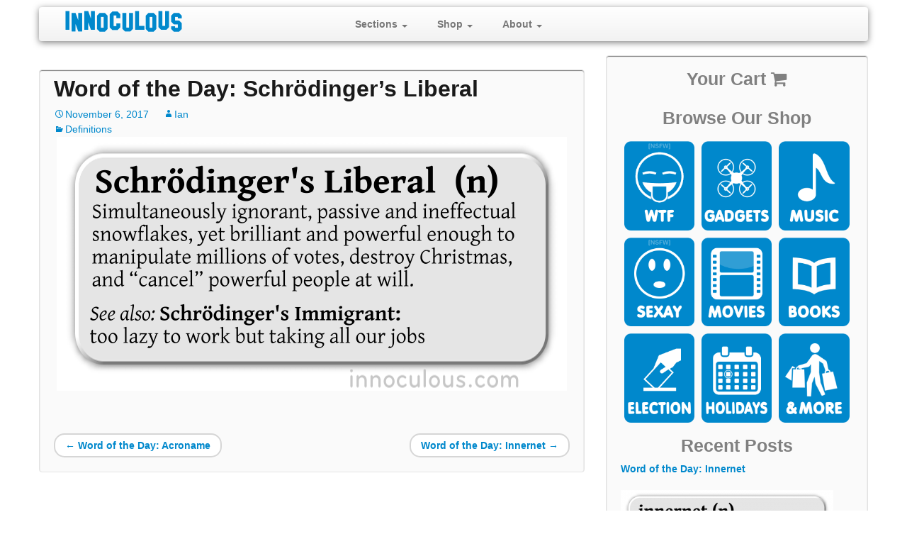

--- FILE ---
content_type: text/html; charset=UTF-8
request_url: https://innoculous.com/2017/11/word-day-schrodingers-liberal/
body_size: 9235
content:
<!DOCTYPE html>
<html lang="en-US" prefix="og: http://ogp.me/ns#">
  <head>
   <meta charset="UTF-8" />
    <meta name="viewport" content="width=device-width, initial-scale=1.0">
    <title>Word of the Day: Schrödinger&#039;s Liberal | Innoculous.com</title>
    <link rel="profile" href="http://gmpg.org/xfn/11" />
    <link rel="pingback" href="https://innoculous.com/xmlrpc.php" />

    <!-- HTML5 shim, for IE6-8 support of HTML5 elements -->
    <!--[if lt IE 9]>
       <script src="https://innoculous.com/wp-content/themes/wp-strapgrid-lite/assets/js/html5.js" type="text/javascript"></script>
    <![endif]-->


  
<!-- This site is optimized with the Yoast SEO plugin v3.5 - https://yoast.com/wordpress/plugins/seo/ -->
<link rel="canonical" href="https://innoculous.com/2017/11/word-day-schrodingers-liberal/" />
<meta property="og:locale" content="en_US" />
<meta property="og:type" content="article" />
<meta property="og:title" content="Word of the Day: Schrödinger&#039;s Liberal | Innoculous.com" />
<meta property="og:url" content="https://innoculous.com/2017/11/word-day-schrodingers-liberal/" />
<meta property="og:site_name" content="Innoculous.com" />
<meta property="article:section" content="Definitions" />
<meta property="article:published_time" content="2017-11-06T07:57:31-05:00" />
<meta property="article:modified_time" content="2022-12-17T08:01:43-05:00" />
<meta property="og:updated_time" content="2022-12-17T08:01:43-05:00" />
<meta property="og:image" content="https://innoculous.com/wp-content/uploads/2022/12/Schroedinger-def.png" />
<meta property="og:image:width" content="720" />
<meta property="og:image:height" content="358" />
<!-- / Yoast SEO plugin. -->

<link rel='dns-prefetch' href='//code.jquery.com' />
<link rel='dns-prefetch' href='//cdn.jsdelivr.net' />
<link rel='dns-prefetch' href='//s.w.org' />
<link rel="alternate" type="application/rss+xml" title="Innoculous.com &raquo; Feed" href="https://innoculous.com/feed/" />
<link rel="alternate" type="application/rss+xml" title="Innoculous.com &raquo; Comments Feed" href="https://innoculous.com/comments/feed/" />
		<script type="text/javascript">
			window._wpemojiSettings = {"baseUrl":"https:\/\/s.w.org\/images\/core\/emoji\/2\/72x72\/","ext":".png","svgUrl":"https:\/\/s.w.org\/images\/core\/emoji\/2\/svg\/","svgExt":".svg","source":{"concatemoji":"https:\/\/innoculous.com\/wp-includes\/js\/wp-emoji-release.min.js?ver=7d2a32ccc7fa332fd3131bb8c7fed692"}};
			!function(e,o,t){var a,n,r;function i(e){var t=o.createElement("script");t.src=e,t.type="text/javascript",o.getElementsByTagName("head")[0].appendChild(t)}for(r=Array("simple","flag","unicode8","diversity","unicode9"),t.supports={everything:!0,everythingExceptFlag:!0},n=0;n<r.length;n++)t.supports[r[n]]=function(e){var t,a,n=o.createElement("canvas"),r=n.getContext&&n.getContext("2d"),i=String.fromCharCode;if(!r||!r.fillText)return!1;switch(r.textBaseline="top",r.font="600 32px Arial",e){case"flag":return(r.fillText(i(55356,56806,55356,56826),0,0),n.toDataURL().length<3e3)?!1:(r.clearRect(0,0,n.width,n.height),r.fillText(i(55356,57331,65039,8205,55356,57096),0,0),a=n.toDataURL(),r.clearRect(0,0,n.width,n.height),r.fillText(i(55356,57331,55356,57096),0,0),a!==n.toDataURL());case"diversity":return r.fillText(i(55356,57221),0,0),a=(t=r.getImageData(16,16,1,1).data)[0]+","+t[1]+","+t[2]+","+t[3],r.fillText(i(55356,57221,55356,57343),0,0),a!=(t=r.getImageData(16,16,1,1).data)[0]+","+t[1]+","+t[2]+","+t[3];case"simple":return r.fillText(i(55357,56835),0,0),0!==r.getImageData(16,16,1,1).data[0];case"unicode8":return r.fillText(i(55356,57135),0,0),0!==r.getImageData(16,16,1,1).data[0];case"unicode9":return r.fillText(i(55358,56631),0,0),0!==r.getImageData(16,16,1,1).data[0]}return!1}(r[n]),t.supports.everything=t.supports.everything&&t.supports[r[n]],"flag"!==r[n]&&(t.supports.everythingExceptFlag=t.supports.everythingExceptFlag&&t.supports[r[n]]);t.supports.everythingExceptFlag=t.supports.everythingExceptFlag&&!t.supports.flag,t.DOMReady=!1,t.readyCallback=function(){t.DOMReady=!0},t.supports.everything||(a=function(){t.readyCallback()},o.addEventListener?(o.addEventListener("DOMContentLoaded",a,!1),e.addEventListener("load",a,!1)):(e.attachEvent("onload",a),o.attachEvent("onreadystatechange",function(){"complete"===o.readyState&&t.readyCallback()})),(a=t.source||{}).concatemoji?i(a.concatemoji):a.wpemoji&&a.twemoji&&(i(a.twemoji),i(a.wpemoji)))}(window,document,window._wpemojiSettings);
		</script>
		<style type="text/css">
img.wp-smiley,
img.emoji {
	display: inline !important;
	border: none !important;
	box-shadow: none !important;
	height: 1em !important;
	width: 1em !important;
	margin: 0 .07em !important;
	vertical-align: -0.1em !important;
	background: none !important;
	padding: 0 !important;
}
</style>
<link rel='stylesheet' id='thickbox.css-css'  href='https://innoculous.com/wp-includes/js/thickbox/thickbox.css?ver=1.0' type='text/css' media='all' />
<link rel='stylesheet' id='wpts_ui_css-css'  href='https://innoculous.com/wp-content/plugins/wordpress-post-tabs/css/styles/default/style.css?ver=1.6.2' type='text/css' media='all' />
<link rel='stylesheet' id='woocommerce-layout-css'  href='//innoculous.com/wp-content/plugins/woocommerce/assets/css/woocommerce-layout.css?ver=2.5.5' type='text/css' media='all' />
<link rel='stylesheet' id='woocommerce-smallscreen-css'  href='//innoculous.com/wp-content/plugins/woocommerce/assets/css/woocommerce-smallscreen.css?ver=2.5.5' type='text/css' media='only screen and (max-width: 768px)' />
<link rel='stylesheet' id='woocommerce-general-css'  href='//innoculous.com/wp-content/plugins/woocommerce/assets/css/woocommerce.css?ver=2.5.5' type='text/css' media='all' />
<link rel='stylesheet' id='wpstrapgrid-style-css'  href='https://innoculous.com/wp-content/themes/wp-strapgrid-lite/style.css?ver=7d2a32ccc7fa332fd3131bb8c7fed692' type='text/css' media='all' />
<link rel='stylesheet' id='wpstrapgrid-bootstrap-css'  href='https://innoculous.com/wp-content/themes/wp-strapgrid-lite/assets/css/bootstrap.css?ver=2.3.1' type='text/css' media='all' />
<link rel='stylesheet' id='wpstrapgrid-responsive-css'  href='https://innoculous.com/wp-content/themes/wp-strapgrid-lite/assets/css/bootstrap-responsive.css?ver=2.3.1' type='text/css' media='all' />
<link rel='stylesheet' id='wpstrapgrid-custom-css'  href='https://innoculous.com/wp-content/themes/wp-strapgrid-lite/assets/css/custom.css?ver=1.0.0' type='text/css' media='all' />
<link rel='stylesheet' id='WooZoneProducts-css'  href='https://innoculous.com/wp-content/plugins/woozone/modules/product_in_post/style.css?ver=7d2a32ccc7fa332fd3131bb8c7fed692' type='text/css' media='all' />
<link rel='stylesheet' id='cpsh-shortcodes-css'  href='https://innoculous.com/wp-content/plugins/column-shortcodes/assets/css/shortcodes.css?ver=0.6.9' type='text/css' media='all' />
<link rel='stylesheet' id='bfa-font-awesome-css'  href='//cdn.jsdelivr.net/fontawesome/4.7.0/css/font-awesome.min.css?ver=4.7.0' type='text/css' media='all' />
<link rel='stylesheet' id='fasc-buttons-style-css'  href='https://innoculous.com/wp-content/plugins/forget-about-shortcode-buttons/assets/css/button-styles.css?ver=1.1.2' type='text/css' media='all' />
<link rel='stylesheet' id='font-awesome-style-css'  href='https://innoculous.com/wp-content/plugins/forget-about-shortcode-buttons/assets/css/font-awesome.min.css?ver=1.1.2' type='text/css' media='all' />
<script type='text/javascript' src='https://code.jquery.com/jquery-1.11.3.min.js?ver=7d2a32ccc7fa332fd3131bb8c7fed692'></script>
<script type='text/javascript'>
/* <![CDATA[ */
var woozone_vars = {"ajax_url":"https:\/\/innoculous.com\/wp-admin\/admin-ajax.php","checkout_url":"https:\/\/innoculous.com\/checkout\/"};
/* ]]> */
</script>
<script type='text/javascript' src='https://innoculous.com/wp-content/plugins/woozone//lib/frontend/frontend.js?ver=7d2a32ccc7fa332fd3131bb8c7fed692'></script>
<script type='text/javascript' src='https://innoculous.com/wp-includes/js/swfobject.js?ver=2.2-20120417'></script>

<script type="text/javascript" charset="utf-8">
	(function(){
		try {
			// Disabling SWFObject's Autohide feature
			if (typeof swfobject.switchOffAutoHideShow === "function") {
				swfobject.switchOffAutoHideShow();
			}
		} catch(e) {}
	})();
</script>
<link rel='https://api.w.org/' href='https://innoculous.com/wp-json/' />
<link rel="EditURI" type="application/rsd+xml" title="RSD" href="https://innoculous.com/xmlrpc.php?rsd" />
<link rel="wlwmanifest" type="application/wlwmanifest+xml" href="https://innoculous.com/wp-includes/wlwmanifest.xml" /> 

<link rel='shortlink' href='https://innoculous.com/?p=6665' />
<link rel="alternate" type="application/json+oembed" href="https://innoculous.com/wp-json/oembed/1.0/embed?url=https%3A%2F%2Finnoculous.com%2F2017%2F11%2Fword-day-schrodingers-liberal%2F" />
<link rel="alternate" type="text/xml+oembed" href="https://innoculous.com/wp-json/oembed/1.0/embed?url=https%3A%2F%2Finnoculous.com%2F2017%2F11%2Fword-day-schrodingers-liberal%2F&#038;format=xml" />
<script>
  (function(i,s,o,g,r,a,m){i['GoogleAnalyticsObject']=r;i[r]=i[r]||function(){
  (i[r].q=i[r].q||[]).push(arguments)},i[r].l=1*new Date();a=s.createElement(o),
  m=s.getElementsByTagName(o)[0];a.async=1;a.src=g;m.parentNode.insertBefore(a,m)
  })(window,document,'script','//www.google-analytics.com/analytics.js','ga');

  ga('create', 'UA-69183551-2', 'auto');
  ga('send', 'pageview');

</script>
<script type="text/javascript">
function generator(){
  // Add your own words to the wordlist. Be carefullto obey the showed syntax
  var adjectives = ["BIRDBRAINED", "BLOCKHEADED", "BLUNDERING", "BONEHEADED", "IMPOTENT", "INDOLENT", "HAREBRAINED", "FUSTIAN", "FEEBLE", "FAINÉANT", "DALLYING", "LACKADAISICAL", "LAGGARD", "LANGUID", "MAGNILOQUENT", "POMPOUS", "PONTIFICAL", "PUFFED UP", "TORPID", "VAINGLORIOUS", "WITHERING", "SCATTERBRAINED", "HALF-WITTED", "LAME-BRAINED", "MEATHEADED", "MORONIC"]
  var animals = ["DIMWIT", "DOLT", "DULLARD", "DUNCE", "DUNDERHEAD", "FOOL", "FUMBLEBUM", "HAYSEED", "IMBECILE", "JACKASS", "KNUCKLEHEAD", "LUMMOX ", "MOONCALF", "NINCOMPOOP", "NINNY", "NITWIT", "NUMSKULL", "OAF", "PINHEAD", "SIMPLETON", "STOOGE", "TOMFOOL", "TWERP", "YOKEL", "BUFFOON", "CLODHOPPER"]

  // Random numbers are made
  var randomNumber1 = parseInt(Math.random() * adjectives.length);
  var randomNumber2 = parseInt(Math.random() * animals.length);
  var name = adjectives[randomNumber1] + " " + animals[randomNumber2];

  //If there's already a name it is removed  
  if(document.getElementById("result")){
    document.getElementById("placeholder").removeChild(document.getElementById("result"));
  }
  // A div element is created to show the generated name.
  //The Name is added as a textnode. Textnode is added to the placeholder.
  var element = document.createElement("div");
  element.setAttribute("id", "result");
  element.appendChild(document.createTextNode(name));
  document.getElementById("placeholder").appendChild(element);
}
   
      </script>	<style type="text/css">
			.navbar .brand {
			color: #e10016 !important;
		}
		</style>
	<!-- WooCommerce Colors -->
<style type="text/css">
p.demo_store{background-color:#25a159;color:#d6efe0;}.woocommerce small.note{color:#777;}.woocommerce .woocommerce-breadcrumb{color:#777;}.woocommerce .woocommerce-breadcrumb a{color:#777;}.woocommerce div.product span.price,.woocommerce div.product p.price{color:#77a464;}.woocommerce div.product .stock{color:#77a464;}.woocommerce span.onsale{background-color:#77a464;color:#fff;}.woocommerce ul.products li.product .price{color:#77a464;}.woocommerce ul.products li.product .price .from{color:rgba(132, 132, 132, 0.5);}.woocommerce nav.woocommerce-pagination ul{border:1px solid #ecb11c;}.woocommerce nav.woocommerce-pagination ul li{border-right:1px solid #ecb11c;}.woocommerce nav.woocommerce-pagination ul li span.current,.woocommerce nav.woocommerce-pagination ul li a:hover,.woocommerce nav.woocommerce-pagination ul li a:focus{background:#f0c14b;color:#664c09;}.woocommerce a.button,.woocommerce button.button,.woocommerce input.button,.woocommerce #respond input#submit{color:#070602;background-color:#f0c14b;}.woocommerce a.button:hover,.woocommerce button.button:hover,.woocommerce input.button:hover,.woocommerce #respond input#submit:hover{background-color:#dfb03a;color:#070602;}.woocommerce a.button.alt,.woocommerce button.button.alt,.woocommerce input.button.alt,.woocommerce #respond input#submit.alt{background-color:#25a159;color:#d6efe0;}.woocommerce a.button.alt:hover,.woocommerce button.button.alt:hover,.woocommerce input.button.alt:hover,.woocommerce #respond input#submit.alt:hover{background-color:#149048;color:#d6efe0;}.woocommerce a.button.alt.disabled,.woocommerce button.button.alt.disabled,.woocommerce input.button.alt.disabled,.woocommerce #respond input#submit.alt.disabled,.woocommerce a.button.alt:disabled,.woocommerce button.button.alt:disabled,.woocommerce input.button.alt:disabled,.woocommerce #respond input#submit.alt:disabled,.woocommerce a.button.alt:disabled[disabled],.woocommerce button.button.alt:disabled[disabled],.woocommerce input.button.alt:disabled[disabled],.woocommerce #respond input#submit.alt:disabled[disabled],.woocommerce a.button.alt.disabled:hover,.woocommerce button.button.alt.disabled:hover,.woocommerce input.button.alt.disabled:hover,.woocommerce #respond input#submit.alt.disabled:hover,.woocommerce a.button.alt:disabled:hover,.woocommerce button.button.alt:disabled:hover,.woocommerce input.button.alt:disabled:hover,.woocommerce #respond input#submit.alt:disabled:hover,.woocommerce a.button.alt:disabled[disabled]:hover,.woocommerce button.button.alt:disabled[disabled]:hover,.woocommerce input.button.alt:disabled[disabled]:hover,.woocommerce #respond input#submit.alt:disabled[disabled]:hover{background-color:#25a159;color:#d6efe0;}.woocommerce a.button:disabled:hover,.woocommerce button.button:disabled:hover,.woocommerce input.button:disabled:hover,.woocommerce #respond input#submit:disabled:hover,.woocommerce a.button.disabled:hover,.woocommerce button.button.disabled:hover,.woocommerce input.button.disabled:hover,.woocommerce #respond input#submit.disabled:hover,.woocommerce a.button:disabled[disabled]:hover,.woocommerce button.button:disabled[disabled]:hover,.woocommerce input.button:disabled[disabled]:hover,.woocommerce #respond input#submit:disabled[disabled]:hover{background-color:#f0c14b;}.woocommerce #reviews h2 small{color:#777;}.woocommerce #reviews h2 small a{color:#777;}.woocommerce #reviews #comments ol.commentlist li .meta{color:#777;}.woocommerce #reviews #comments ol.commentlist li img.avatar{background:#f0c14b;border:1px solid #efbc3d;}.woocommerce #reviews #comments ol.commentlist li .comment-text{border:1px solid #efbc3d;}.woocommerce #reviews #comments ol.commentlist #respond{border:1px solid #efbc3d;}.woocommerce .star-rating:before{color:#ecb11c;}.woocommerce.widget_shopping_cart .total,.woocommerce .widget_shopping_cart .total{border-top:3px double #f0c14b;}.woocommerce form.login,.woocommerce form.checkout_coupon,.woocommerce form.register{border:1px solid #ecb11c;}.woocommerce .order_details li{border-right:1px dashed #ecb11c;}.woocommerce .widget_price_filter .ui-slider .ui-slider-handle{background-color:#25a159;}.woocommerce .widget_price_filter .ui-slider .ui-slider-range{background-color:#25a159;}.woocommerce .widget_price_filter .price_slider_wrapper .ui-widget-content{background-color:#005d15;}.woocommerce-cart table.cart td.actions .coupon .input-text{border:1px solid #ecb11c;}.woocommerce-cart .cart-collaterals .cart_totals p small{color:#777;}.woocommerce-cart .cart-collaterals .cart_totals table small{color:#777;}.woocommerce-cart .cart-collaterals .cart_totals .discount td{color:#77a464;}.woocommerce-cart .cart-collaterals .cart_totals tr td,.woocommerce-cart .cart-collaterals .cart_totals tr th{border-top:1px solid #f0c14b;}.woocommerce-checkout .checkout .create-account small{color:#777;}.woocommerce-checkout #payment{background:#f0c14b;}.woocommerce-checkout #payment ul.payment_methods{border-bottom:1px solid #ecb11c;}.woocommerce-checkout #payment div.payment_box{background-color:#eeb933;color:#070602;}.woocommerce-checkout #payment div.payment_box input.input-text,.woocommerce-checkout #payment div.payment_box textarea{border-color:#dca312;border-top-color:#c59110;}.woocommerce-checkout #payment div.payment_box ::-webkit-input-placeholder{color:#c59110;}.woocommerce-checkout #payment div.payment_box :-moz-placeholder{color:#c59110;}.woocommerce-checkout #payment div.payment_box :-ms-input-placeholder{color:#c59110;}.woocommerce-checkout #payment div.payment_box span.help{color:#777;}.woocommerce-checkout #payment div.payment_box:after{content:"";display:block;border:8px solid #eeb933;border-right-color:transparent;border-left-color:transparent;border-top-color:transparent;position:absolute;top:-3px;left:0;margin:-1em 0 0 2em;}
</style>
<!--/WooCommerce Colors-->
    
  </head>

  <body class="single single-post postid-6665 single-format-standard">



    <!-- NAVBAR
    ================================================== -->
    	    
		<div class="navbar-wrapper">
      <!-- Wrap the .navbar in .container to center it within the absolutely positioned parent. -->
      <div class="container">

        <div class="navbar">
          <div class="navbar-inner">
            <!-- Responsive Navbar Part 1: Button for triggering responsive navbar (not covered in tutorial). Include responsive CSS to utilize. -->
            <a class="btn btn-navbar" data-toggle="collapse" data-target=".nav-collapse">
              <span class="icon-bar"></span>
              <span class="icon-bar"></span>
              <span class="icon-bar"></span>
            </a>
							<a class="brand logo" href="https://innoculous.com/" title="Innoculous.com" rel="home">
					<img src="https://innoculous.com/wp-content/uploads/2016/04/innoc-temp5.png" class="header-image" width="350" height="40" alt="" />
				</a>
			            <!-- Responsive Navbar Part 2: Place all navbar contents you want collapsed within .navbar-collapse.collapse. -->
            <div class="nav-collapse collapse">
            <!-- Our menu needs to go here -->
			<div class="menu-menu-1-container"><ul id="menu-menu-1" class="nav nav-pills"><li id="menu-item-389" class="menu-item menu-item-type-custom menu-item-object-custom menu-item-has-children dropdown menu-item-389"><a class="dropdown-toggle" data-toggle="dropdown" data-target="#" href="http://innoculous.com/latest-posts-by-section/">Sections <b class="caret"></b></a>
<ul class="dropdown-menu">
	<li id="menu-item-3417" class="menu-item menu-item-type-custom menu-item-object-custom menu-item-3417"><a href="http://innoculous.com/latest-posts-by-section/">View All</a></li>
	<li id="menu-item-390" class="menu-item menu-item-type-taxonomy menu-item-object-category menu-item-has-children dropdown-submenu menu-item-390"><a href="https://innoculous.com/lifestyle-culture/">Lifestyle &#038; Culture</a>
<ul class="dropdown-menu">
		<li id="menu-item-3387" class="menu-item menu-item-type-taxonomy menu-item-object-category menu-item-3387"><a href="https://innoculous.com/metavators/">Metavators</a></li>
	</ul>
</li>
	<li id="menu-item-391" class="menu-item menu-item-type-taxonomy menu-item-object-category menu-item-391"><a href="https://innoculous.com/technology/">Technology</a></li>
	<li id="menu-item-392" class="menu-item menu-item-type-taxonomy menu-item-object-category menu-item-has-children dropdown-submenu menu-item-392"><a href="https://innoculous.com/politics/">Politics</a>
<ul class="dropdown-menu">
		<li id="menu-item-3384" class="menu-item menu-item-type-taxonomy menu-item-object-category menu-item-3384"><a href="https://innoculous.com/debate-summaries/">Debate Summaries</a></li>
	</ul>
</li>
	<li id="menu-item-393" class="menu-item menu-item-type-taxonomy menu-item-object-category menu-item-has-children dropdown-submenu menu-item-393"><a href="https://innoculous.com/internet-life/">Internet Life</a>
<ul class="dropdown-menu">
		<li id="menu-item-3383" class="menu-item menu-item-type-taxonomy menu-item-object-category menu-item-3383"><a href="https://innoculous.com/caturday/">Caturday</a></li>
		<li id="menu-item-3389" class="menu-item menu-item-type-taxonomy menu-item-object-category menu-item-3389"><a href="https://innoculous.com/social-media/">Social Media</a></li>
		<li id="menu-item-3390" class="menu-item menu-item-type-taxonomy menu-item-object-category menu-item-3390"><a href="https://innoculous.com/throwback-thursday/">Throwback Thursday</a></li>
	</ul>
</li>
	<li id="menu-item-394" class="menu-item menu-item-type-taxonomy menu-item-object-category menu-item-394"><a href="https://innoculous.com/pop-media/">Pop Media</a></li>
	<li id="menu-item-395" class="menu-item menu-item-type-taxonomy menu-item-object-category menu-item-has-children dropdown-submenu menu-item-395"><a href="https://innoculous.com/holidays/">Holidays</a>
<ul class="dropdown-menu">
		<li id="menu-item-3386" class="menu-item menu-item-type-taxonomy menu-item-object-category menu-item-3386"><a href="https://innoculous.com/holiday-gifts/">Holiday Gifts</a></li>
	</ul>
</li>
	<li id="menu-item-396" class="menu-item menu-item-type-taxonomy menu-item-object-category menu-item-396"><a href="https://innoculous.com/music/">Music</a></li>
	<li id="menu-item-3382" class="menu-item menu-item-type-taxonomy menu-item-object-category menu-item-3382"><a href="https://innoculous.com/best-of-lists/">Best Of Lists</a></li>
	<li id="menu-item-3385" class="menu-item menu-item-type-taxonomy menu-item-object-category current-post-ancestor current-menu-parent current-post-parent menu-item-3385"><a href="https://innoculous.com/definitions/">Definitions</a></li>
</ul>
</li>
<li id="menu-item-3379" class="menu-item menu-item-type-post_type menu-item-object-page menu-item-has-children dropdown menu-item-3379"><a class="dropdown-toggle" data-toggle="dropdown" data-target="#" href="https://innoculous.com/shop/">Shop <b class="caret"></b></a>
<ul class="dropdown-menu">
	<li id="menu-item-3380" class="menu-item menu-item-type-post_type menu-item-object-page menu-item-3380"><a href="https://innoculous.com/shop-by-department/">Shop By Department</a></li>
	<li id="menu-item-3381" class="menu-item menu-item-type-post_type menu-item-object-page menu-item-3381"><a href="https://innoculous.com/shop/">Browse Mindlessly</a></li>
</ul>
</li>
<li id="menu-item-3414" class="menu-item menu-item-type-custom menu-item-object-custom menu-item-has-children dropdown menu-item-3414"><a class="dropdown-toggle" data-toggle="dropdown" data-target="#" href="http://innoculous.com/about/">About <b class="caret"></b></a>
<ul class="dropdown-menu">
	<li id="menu-item-3418" class="menu-item menu-item-type-custom menu-item-object-custom menu-item-3418"><a href="http://innoculous.com/about/">Who What Why</a></li>
	<li id="menu-item-3388" class="menu-item menu-item-type-taxonomy menu-item-object-category menu-item-3388"><a href="https://innoculous.com/opeds-updates/">OpEds &#038; Updates</a></li>
</ul>
</li>
</ul></div>			</div><!--/.nav-collapse -->
          </div><!-- /.navbar-inner -->
        </div><!-- /.navbar -->

      </div> <!-- /.container -->
    </div><!-- /.navbar-wrapper -->	
	
	<div class="container">
	<div class="container">

	
	</div><!-- Marketing messaging and featurettes
    ================================================== -->
    <!-- Wrap the rest of the page in another container to center all the content. -->

<div class="container-fluid">
<div class="row-fluid">
<div class="span8">
<div class="well-intro">
	<!-- Start the Loop -->
		
		<!-- Begin the first article -->
		<article>
				
			<!-- Display the Title as a link to the Post's permalink. -->
			<h2 class="entry-head-h2">
				<a class="entry-head-h2" href="https://innoculous.com/2017/11/word-day-schrodingers-liberal/" title="Word of the Day: Schrödinger&#8217;s Liberal">Word of the Day: Schrödinger&#8217;s Liberal</a>
			</h2>
			
			<div class="entry-meta">
		        <span class="date"><a href="https://innoculous.com/2017/11/word-day-schrodingers-liberal/" title="Permalink to Word of the Day: Schrödinger&#8217;s Liberal" rel="bookmark"><time class="entry-date" datetime="2017-11-06T07:57:31+00:00">November 6, 2017</time></a></span><span class="author vcard"><a class="url fn n" href="https://innoculous.com/author/thedaily-admin/" title="View all posts by Ian" rel="author">Ian</a></span><br/><span class="categories-links"><a href="https://innoculous.com/definitions/" rel="category tag">Definitions</a></span>		        	        </div><!-- .entry-meta -->
			
			<!-- Display the Post's Content in a div box. -->
			<div class="entry">
		      <!--   <div class="single-thumbnail"> 
			        
                    <img width="720" height="358" src="https://innoculous.com/wp-content/uploads/2022/12/Schroedinger-def.png" class="attachment-wpstrapgrid-page-static size-wpstrapgrid-page-static wp-post-image" alt="Schroedinger-def" srcset="https://innoculous.com/wp-content/uploads/2022/12/Schroedinger-def.png 720w, https://innoculous.com/wp-content/uploads/2022/12/Schroedinger-def-300x149.png 300w, https://innoculous.com/wp-content/uploads/2022/12/Schroedinger-def-180x90.png 180w" sizes="(max-width: 720px) 100vw, 720px" />		        </div>-->

				<p><img class="aligncenter size-full wp-image-6666" src="http://innoculous.com/wp-content/uploads/2022/12/Schroedinger-def.png" alt="Schroedinger-def" width="720" height="358" srcset="https://innoculous.com/wp-content/uploads/2022/12/Schroedinger-def.png 720w, https://innoculous.com/wp-content/uploads/2022/12/Schroedinger-def-300x149.png 300w, https://innoculous.com/wp-content/uploads/2022/12/Schroedinger-def-180x90.png 180w" sizes="(max-width: 720px) 100vw, 720px" /></p>
				<div class="clearboth"> </div>
			</div>
			<footer class="span8" style="margin-left: 0;">
					        </footer>
				<div class="clearboth"> </div>
		<!-- Begin Comments -->
			    <!-- End Comments -->
		
		<!-- Closes the first article -->
		<nav class="post-nav">
            <ul class="pager">
		        <li class="previous"><a href="https://innoculous.com/2017/10/word-day-acroname/" rel="prev"><span class="meta-nav">&larr;</span> Word of the Day: Acroname</a></li>
		        <li class="next"><a href="https://innoculous.com/2017/11/word-day-innernet/" rel="next">Word of the Day: Innernet <span class="meta-nav">&rarr;</span></a></li>
            </ul>
        </nav><!-- .nav-single -->
		</article>
		
	    
	<!-- Stop The Loop (but note the "else:" - see next line). -->
	</div>	
</div>
<div class="span4 well-intro">
    	    <div id="woocommerce_widget_cart-3" class="widget woocommerce widget_shopping_cart"><h3>Your Cart <i class="fa fa-shopping-cart fa- " ></i></h3><div class="widget_shopping_cart_content"></div></div><div id="black-studio-tinymce-4" class="widget widget_black_studio_tinymce"><h3>Browse Our Shop</h3><div class="textwidget"><p><div class='content-column one_third'><div style="padding-right:5px;padding-left:5px;"><a href="http://innoculous.com/product-category/weird-wtf/"><img class="alignnone wp-image-3360 size-full" src="http://innoculous.com/wp-content/uploads/2016/04/icon-300-wtf.png" alt="Weird &amp; WTF Products" width="300" height="380" /></a></div></div><div class='content-column one_third'><div style="padding-right:5px;padding-left:5px;"><a href="http://innoculous.com/product-category/gadgets-tech-toys/"><img class="alignnone wp-image-3361 size-full" src="http://innoculous.com/wp-content/uploads/2016/04/icon-300-gadgets.png" alt="Gadgets" width="300" height="380" /></a></div></div><div class='content-column one_third last_column'><div style="padding-right:5px;padding-left:5px;"><a href="http://innoculous.com/product-category/music/"><img class="alignnone wp-image-3362 size-full" src="http://innoculous.com/wp-content/uploads/2016/04/icon-300-music.png" alt="Music" width="300" height="380" /></a></div></div><div class='clear_column'></div></p>
<p><div class='content-column one_third'><div style="padding-right:5px;padding-left:5px;"><a href="http://innoculous.com/product-category/weird-wtf/sexay-maybe-nsfw/"><img class="alignnone wp-image-3363 size-full" src="http://innoculous.com/wp-content/uploads/2016/04/icon-300-sexay.png" alt="Weird &amp; Adult" width="300" height="380" /></a></div></div><div class='content-column one_third'><div style="padding-right:5px;padding-left:5px;"><a href="http://innoculous.com/product-category/movies-television/"><img class="alignnone wp-image-3368 size-full" src="http://innoculous.com/wp-content/uploads/2016/04/icon-300-movies.png" alt="Movies" width="300" height="380" /></a></div></div><div class='content-column one_third last_column'><div style="padding-right:5px;padding-left:5px;"><a href="http://innoculous.com/product-category/books/"><img class="alignnone wp-image-3369 size-full" src="http://innoculous.com/wp-content/uploads/2016/04/icon-300-books.png" alt="Books" width="300" height="380" /></a></div></div><div class='clear_column'></div></p>
<p><div class='content-column one_third'><div style="padding-right:5px;padding-left:5px;"><a href="http://innoculous.com/product-category/politics/"><img class="alignnone wp-image-3370 size-full" src="http://innoculous.com/wp-content/uploads/2016/04/icon-300-election.png" alt="Election Humor" width="300" height="380" /></a></div></div><div class='content-column one_third'><div style="padding-right:5px;padding-left:5px;"><a href="http://innoculous.com/product-category/holidays/"><img class="aligncenter size-full wp-image-3408" src="http://innoculous.com/wp-content/uploads/2016/04/icon-300-holidays.png" alt="icon-300-holidays" width="300" height="380" /></a></div></div><div class='content-column one_third last_column'><div style="padding-right:5px;padding-left:5px;"><a href="http://innoculous.com/shop/"><img class="alignnone wp-image-3371 size-full" src="http://innoculous.com/wp-content/uploads/2016/04/icon-300-more.png" alt="View All" width="300" height="380" /></a></div></div><div class='clear_column'></div></p>
</div></div><div id="recent-posts-plus-2" class="widget widget_recent_entries"><h3>Recent Posts</h3><p><a style="font-weight:bold;" title="Word of the Day: Innernet" href="https://innoculous.com/2017/11/word-day-innernet/">Word of the Day: Innernet</p><div class="entry-thumbnail"><img width="300" height="133" src="https://innoculous.com/wp-content/uploads/2023/01/innernet-def.png" class="attachment-300x180 size-300x180 wp-post-image" alt="innernet-def" srcset="https://innoculous.com/wp-content/uploads/2023/01/innernet-def.png 720w, https://innoculous.com/wp-content/uploads/2023/01/innernet-def-300x133.png 300w, https://innoculous.com/wp-content/uploads/2023/01/innernet-def-180x80.png 180w" sizes="(max-width: 300px) 100vw, 300px" /></div> </a><p></p> <hr><p><a style="font-weight:bold;" title="Word of the Day: Schrödinger&#8217;s Liberal" href="https://innoculous.com/2017/11/word-day-schrodingers-liberal/">Word of the Day: Schrödinger&#8217;s Liberal</p><div class="entry-thumbnail"><img width="300" height="180" src="https://innoculous.com/wp-content/uploads/2022/12/Schroedinger-def-600x358.png" class="attachment-300x180 size-300x180 wp-post-image" alt="Schroedinger-def" srcset="https://innoculous.com/wp-content/uploads/2022/12/Schroedinger-def-600x358.png 600w, https://innoculous.com/wp-content/uploads/2022/12/Schroedinger-def-250x150.png 250w" sizes="(max-width: 300px) 100vw, 300px" /></div> </a><p></p> <hr><p><a style="font-weight:bold;" title="Word of the Day: Acroname" href="https://innoculous.com/2017/10/word-day-acroname/">Word of the Day: Acroname</p><div class="entry-thumbnail"><img width="300" height="133" src="https://innoculous.com/wp-content/uploads/2019/10/acroname-definition.png" class="attachment-300x180 size-300x180 wp-post-image" alt="acroname-definition" srcset="https://innoculous.com/wp-content/uploads/2019/10/acroname-definition.png 720w, https://innoculous.com/wp-content/uploads/2019/10/acroname-definition-300x133.png 300w, https://innoculous.com/wp-content/uploads/2019/10/acroname-definition-180x80.png 180w" sizes="(max-width: 300px) 100vw, 300px" /></div> </a><p><p>Because “downwind of the sewage treatment plant” sounds a lot cooler when you call it “DoWiseTrePla”</p>
</p> <hr><p><a style="font-weight:bold;" title="Best of the Obama Biden White House Transition Meme" href="https://innoculous.com/2016/11/best-obama-biden-white-house-transition-meme/">Best of the Obama Biden White House Transition Meme</p><div class="entry-thumbnail"><img width="300" height="173" src="https://innoculous.com/wp-content/uploads/2016/11/feat-01.jpg" class="attachment-300x180 size-300x180 wp-post-image" alt="feat-01" srcset="https://innoculous.com/wp-content/uploads/2016/11/feat-01.jpg 720w, https://innoculous.com/wp-content/uploads/2016/11/feat-01-300x173.jpg 300w, https://innoculous.com/wp-content/uploads/2016/11/feat-01-180x104.jpg 180w" sizes="(max-width: 300px) 100vw, 300px" /></div> </a><p><p>Diamond Joe is making sure The Donald gets the welcome he deserves.</p>
</p> <hr><p><a style="font-weight:bold;" title="The “Deep State” and Why Trump May Be The Least of Your Worries" href="https://innoculous.com/2016/10/deep-state-trump-may-least-worries/">The “Deep State” and Why Trump May Be The Least of Your Worries</p><div class="entry-thumbnail"><img width="300" height="133" src="https://innoculous.com/wp-content/uploads/2016/10/newt-puppetmaster-feat.jpg" class="attachment-300x180 size-300x180 wp-post-image" alt="newt-puppetmaster-feat" srcset="https://innoculous.com/wp-content/uploads/2016/10/newt-puppetmaster-feat.jpg 720w, https://innoculous.com/wp-content/uploads/2016/10/newt-puppetmaster-feat-300x133.jpg 300w, https://innoculous.com/wp-content/uploads/2016/10/newt-puppetmaster-feat-180x80.jpg 180w" sizes="(max-width: 300px) 100vw, 300px" /></div> </a><p><p>Michael Lofgren&#8217;s “Deep State” explains the mechanics of the real power in DC, and does so with surprisingly un-cynical wit.</p>
</p> <hr></div>     
</div>
</div>
<!-- end row -->
</div>
<!-- end container -->

<!-- FOOTER -->
<div class="container-fluid">
      
      <footer class="well-intro">
	  <div class="row-fluid">
	              
    	
        
		
        
		  </div>
        <p class="scroll-top pull-right"><a href="#scroll-top" class="top">Return to the top</a></p>
        <p class="copyright">Copyright © 2016</p>
			    <p class="powered-by"><a href="http://wordpress.org/" title="A Semantic Personal Publishing Platform" rel="generator">Powered by WordPress</a>
		<p class="powered-by"><a href="http://cassandraconsultingllc.com/service-packages/hosting-plans/" target="_blank">Web Hosting By Cassandra Consulting Ann Arbor, MI</a><p>
	    		
	  </footer>
</div>
</div><!-- /.container -->

    
<!-- start/ WooZone woocommerce-tabs amazon fix -->
<script type="text/javascript">
jQuery('.woocommerce-tabs #tab-description .aplus p img[height=1]').css({ 'height': '1px' });
</script>
<!-- end/ WooZone woocommerce-tabs amazon fix -->

<span id="WooZone_current_aff" class="display: none;" data-current_aff="{&quot;user_country&quot;:{&quot;key&quot;:&quot;com&quot;,&quot;website&quot;:&quot;.com&quot;,&quot;affID&quot;:&quot;innoculous-20&quot;}}"></span><!-- Amazon Publisher Studio --> <script> var amzn_ps_tracking_id = 'innoculous-20'; var amzn_ps_instance_id = 'b0c8202a-838b-4c17-86d0-c31f8216e412';</script> <script async="true" type="text/javascript" src="//ps-us.amazon-adsystem.com/scripts/US/studio.js" charset="UTF-8"></script><script type='text/javascript'>
/* <![CDATA[ */
var thickboxL10n = {"next":"Next >","prev":"< Prev","image":"Image","of":"of","close":"Close","noiframes":"This feature requires inline frames. You have iframes disabled or your browser does not support them.","loadingAnimation":"https:\/\/innoculous.com\/wp-includes\/js\/thickbox\/loadingAnimation.gif"};
/* ]]> */
</script>
<script type='text/javascript' src='https://innoculous.com/wp-includes/js/thickbox/thickbox.js?ver=3.1-20121105'></script>
<script type='text/javascript' src='https://innoculous.com/wp-includes/js/jquery/ui/core.min.js?ver=1.11.4'></script>
<script type='text/javascript' src='https://innoculous.com/wp-includes/js/jquery/ui/widget.min.js?ver=1.11.4'></script>
<script type='text/javascript' src='https://innoculous.com/wp-includes/js/jquery/ui/tabs.min.js?ver=1.11.4'></script>
<script type='text/javascript' src='https://innoculous.com/wp-content/plugins/wordpress-post-tabs/js/jquery.posttabs.js?ver=1.6.2'></script>
<script type='text/javascript'>
/* <![CDATA[ */
var wc_add_to_cart_params = {"ajax_url":"\/wp-admin\/admin-ajax.php","wc_ajax_url":"\/2017\/11\/word-day-schrodingers-liberal\/?wc-ajax=%%endpoint%%","i18n_view_cart":"View Cart","cart_url":"https:\/\/innoculous.com\/cart\/","is_cart":"","cart_redirect_after_add":"no"};
/* ]]> */
</script>
<script type='text/javascript' src='//innoculous.com/wp-content/plugins/woocommerce/assets/js/frontend/add-to-cart.min.js?ver=2.5.5'></script>
<script type='text/javascript' src='//innoculous.com/wp-content/plugins/woocommerce/assets/js/jquery-blockui/jquery.blockUI.min.js?ver=2.70'></script>
<script type='text/javascript'>
/* <![CDATA[ */
var woocommerce_params = {"ajax_url":"\/wp-admin\/admin-ajax.php","wc_ajax_url":"\/2017\/11\/word-day-schrodingers-liberal\/?wc-ajax=%%endpoint%%"};
/* ]]> */
</script>
<script type='text/javascript' src='//innoculous.com/wp-content/plugins/woocommerce/assets/js/frontend/woocommerce.min.js?ver=2.5.5'></script>
<script type='text/javascript' src='https://innoculous.com/wp-content/plugins/woocommerce-jquery-cookie-fix/jquery_cookie.min.js?ver=1.3.1'></script>
<script type='text/javascript'>
/* <![CDATA[ */
var wc_cart_fragments_params = {"ajax_url":"\/wp-admin\/admin-ajax.php","wc_ajax_url":"\/2017\/11\/word-day-schrodingers-liberal\/?wc-ajax=%%endpoint%%","fragment_name":"wc_fragments"};
/* ]]> */
</script>
<script type='text/javascript' src='//innoculous.com/wp-content/plugins/woocommerce/assets/js/frontend/cart-fragments.min.js?ver=2.5.5'></script>
<script type='text/javascript' src='https://innoculous.com/wp-content/themes/wp-strapgrid-lite/assets/js/bootstrap.min.js?ver=2.3.1'></script>
<script type='text/javascript' src='https://innoculous.com/wp-content/themes/wp-strapgrid-lite/assets/js/bootstrap-carousel2.3.1.js?ver=2.3.1'></script>
<script type='text/javascript' src='https://innoculous.com/wp-content/themes/wp-strapgrid-lite/assets/js/wpstrapgrid-scripts.js?ver=1.0'></script>
<script type='text/javascript' src='https://innoculous.com/wp-includes/js/wp-embed.min.js?ver=7d2a32ccc7fa332fd3131bb8c7fed692'></script>
  </body>
</html>

--- FILE ---
content_type: text/css
request_url: https://innoculous.com/wp-content/themes/wp-strapgrid-lite/style.css?ver=7d2a32ccc7fa332fd3131bb8c7fed692
body_size: 4837
content:
/* 
Theme Name:     WP StrapGrid Lite
Theme URI:      http://www.wpstrapcode.com/wpstrapgrid/
Description:    WP StrapGrid Lite is clean and light WordPress theme built on Twitter Bootstrap with a grid layout format home page. Sporting the Bootstrap Carousel to compliment the grid contents (posts) plus a home page intro widget area – the theme customizer presents the end user with options to hide the navbar, set slider to fade or slide plus the option to hide the carousel altogether, hide the footer credit links plus add your own custom copyright details. See website for more details and documentation.  
Author:         WP Strap Code
Author URI:     http://wpstrapcode.com
Version:        1.0.8
License:		GNU General Public License v3.0
License URI:	http://www.gnu.org/licenses/gpl-3.0.html
Tags:           light, white, gray, blue, right-sidebar, custom-menu, flexible-width, featured-images, full-width-template, threaded-comments, two-columns, translation-ready 
*/

/*  Copyright 2013  WP Strap Code.  (email : info@wpstrapcode.com)

This program is free software; you can redistribute it and/or modify
it under the terms of the GNU General Public License version 3,
as published by the Free Software Foundation.

You may NOT assume that you can use any other version of the GPL.

This program is distributed in the hope that it will be useful,
but WITHOUT ANY WARRANTY; without even the implied warranty of
MERCHANTABILITY or FITNESS FOR A PARTICULAR PURPOSE.  See the
GNU General Public License for more details.

You should have received a copy of the GNU General Public License
along with this program; if not, write to the Free Software
Foundation, Inc., 51 Franklin St, Fifth Floor, Boston, MA  02110-1301
USA

The license for this software can also likely be found here:
http://www.gnu.org/licenses/gpl-3.0.html
*/


ul.products li.product a h3 {
    min-height: 80px;
}
.woocommerce ul.products li.product .price del {
    display: none;
}
.add_to_cart_inline span {display:none !important;}

.page-id-2308 h2 {text-align:center;}
.well-grid.span3 h3 {text-align:center;}

.widget_recent_entries h3 {text-align:center; padding-top: 10px;}
.widget_product_categories h3 {text-align:center; padding: 10px 10px;}
.widget_shopping_cart h3 {text-align:center; padding: 10px 10px;}
.widget_black_studio_tinymce h3 {text-align:center; padding: 10px 10px;}
.widget h3 {color: #808080;}

.entry-head-h2 {line-height: 32px;}

@keyframes blink {  
  0% { opacity: 1.0; }
  50% { opacity: 0.0; }
  100% { opacity: 1.0; }
}
@-webkit-keyframes blink {
  0% { opacity: 1.0; }
  50% { opacity: 0.0; }
  100% { opacity: 1.0; }
}
.blink {
  animation: blink 1s step-start 0s infinite;
  -webkit-animation: blink 1s step-start 0s infinite;
}  
.woocommerce div.product div.images, .woocommerce div.product div.summary {
    padding-top: 20px;
}

.woocommerce ul.cart_list, .woocommerce ul.product_list_widget {
    list-style: outside none none;
    margin: 0;
    padding-left: 5px;
    padding-right: 10px;
}

.woocommerce ul.cart_list li img, .woocommerce ul.product_list_widget li img {
    width: 70px;
}
.woocommerce div.product .product_title {
    line-height: 40px;
}
img.linksalpha_image a.linksalpha_link linksalpha_image {
display:none;
}

    /* GLOBAL STYLES
    -------------------------------------------------- */
    /* Padding below the footer and lighter body text */
html, body, div, span, applet, object, iframe, h1, h2, h3, h4, h5, h6, p, blockquote, pre, a, abbr, acronym, address, big, cite, code, del, dfn, em, img, ins, kbd, q, s, samp, small, strike, strong, sub, sup, tt, var, b, u, i, center, dl, dt, dd, ol, ul, li, fieldset, form, label, legend, table, caption, tbody, tfoot, thead, tr, th, td, article, aside, canvas, details, embed, figure, figcaption, footer, header, hgroup, menu, nav, output, ruby, section, summary, time, mark, audio, video {
	border: 0;
	font-size: 100%;
	font: inherit;
    margin: 0;
	padding: 0;
	vertical-align: baseline;
}
	
    body {
      padding-bottom: 40px;
      color: #5a5a5a;
    }
	
	audio,
    canvas,
    video {
	  display: inline-block;
    }
    audio:not([controls]) {
	  display: none;
    }

/* Make sure videos and embeds fit their containers */
    embed,
    iframe,
    object,
    video {
	  max-width: 100%;
	  max-height: 400px;
    }
   
/* Alignment */
.alignleft {
	display: inline;
	float: left;
	margin-right: 1.625em;
}
.alignright {
	display: inline;
	float: right;
	margin-left: 1.625em;
}
.aligncenter {
	clear: both;
	display: block;
	margin-left: auto;
	margin-right: auto;
}

/**
 * Repeatable patterns
 * ----------------------------------------------------------------------------
 */

/**
 * Genericons, a flexible icon-font.
 * License: GPL version 2 or any later version with font exception (http://www.gnu.org/licenses/gpl-faq.html#FontException)
 * See also LICENSE.txt and COPYING.txt in the ./fonts directory.
 * Thanks to FontSquirrel for web-font conversion!
 * More info: genericons.com
 */
@font-face {
	font-family: 'Genericons';
	src: url('fonts/genericons-regular-webfont.eot');
	src: url('fonts/genericons-regular-webfont.eot?#iefix') format('embedded-opentype'),
		 url('fonts/genericons-regular-webfont.woff') format('woff'),
		 url('fonts/genericons-regular-webfont.ttf') format('truetype'),
		 url('fonts/genericons-regular-webfont.svg#genericonsregular') format('svg');
	font-weight: normal;
	font-style: normal;
}

.genericon:before,
.menu-toggle:after,
.featured-post:before,
.date a:before,
.entry-meta .author a:before,
.format-audio .entry-content:before,
.comments-link a:before,
.tags-links a:first-child:before,
.categories-links a:first-child:before,
.edit-link a:before,
.attachment .entry-title:before,
.attachment-meta:before,
.attachment-meta a:before,
.comment-awaiting-moderation:before,
.comment-reply-link:before,
#reply-title small a:before,
.bypostauthor .fn:before,
.error404 .page-title:before {
	-webkit-font-smoothing: antialiased;
	font: normal 16px/1 'Genericons';
	vertical-align: text-bottom;
}

.socialnav{float:right}

/* Clearing floats */
.clear:after,
.attachment .entry-header:after,
.site-footer .widget-area:after,
.entry-content:after,
.page-content:after,
.navigation:after,
.nav-links:after,
.gallery:after,
.comment:after {
	clear: both;
}

.clear:before,
.clear:after,
.attachment .entry-header:before,
.attachment .entry-header:after,
.site-footer .widget-area:before,
.site-footer .widget-area:after,
.entry-content:before,
.entry-content:after,
.page-content:before,
.page-content:after,
.navigation:before,
.navigation:after,
.nav-links:before,
.nav-links:after,
.gallery:before,
.gallery:after,
.comment:before,
.comment:after {
	content: "";
	display: table;
}

.entry-content,
.entry-summary {
	margin: 0 1.1em 0 0;
}

.entry-summary {
	margin: 0 1.1em 0 0;
}

/**
 * Entry Meta
 * ----------------------------------------------------------------------------
 */

.entry-meta {
	clear: both;
	font-size: 14px;
	line-height: 1.5;
padding-bottom: 0px;
}

.entry-meta span.tag-links {
	color:  #0088CC;
}

.entry-meta a {
	color:  #0088CC;
}

.entry-meta a:hover {
	color: #ea9629;
}

.entry-meta > span {
	margin-right: 20px;
}

.entry-meta > span:last-child {
	margin-right: 0;
}

.featured-post:before {
	content: '\f308';
	margin-right: 2px;
}

.entry-meta .date a:before {
	content: '\f303';
	position: relative;
}

.comments-link a:before {
	content: '\f300';
	margin-right: 2px;
	top: -1px;
	position: relative;
}

.entry-meta .author a:before {
	content: '\f304';
	top: -1px;
	position: relative;
}

.categories-links a:first-child:before {
	content: '\f301';
}

.tags-links a:first-child:before {
	content: '\f302';
	top: -1px;
	position: relative;
}

.edit-link a:before {
	content: '\f411';
	top: -1px;
	position: relative;
}

/**
 * Comments
 * ----------------------------------------------------------------------------
 */

.comments-title,
.comment-list,
#reply-title,
.must-log-in,
#respond #commentform,
#respond iframe {
	display: block;
	margin-left: auto;
	margin-right: auto;
	max-width: 740px;
	width: 100%;
}

.sidebar .comments-title,
.sidebar .comment-list,
.sidebar .must-log-in,
.sidebar #reply-title,
.sidebar .comment-navigation,
.sidebar #respond #commentform {
	max-width: 1040px;
	padding-left: 60px;
	padding-right: 376px;
}

.comments-title {
	font: 300 italic 28px "Source Sans Pro", Helvetica, sans-serif;
}

.comment-list,
.comment-list .children {
	list-style-type: none;
	padding: 0;
}

.comment-list .children {
	margin-left: 20px;
}

.comment-list > li:after,
.comment-list .children > li:before {
	background: url(assets/img/dotted-line.png) repeat left top;
	background-size: 4px 4px;
	content: "";
	display: block;
	height: 1px;
	width: 100%;
}

.comment-list > li:last-child:after {
	display: none;
}

.comment-body {
	padding: 24px 0;
	position: relative;
}

.comment-author {
	float: left;
	max-width: 74px;
}

.comment-author .avatar {
	display: block;
	margin-bottom: 10px;
		margin-right: 10px;
}

.comment-author .fn,
.comment-author .url,
.comment-reply-link,
.comment-reply-login {
	color: #0088cc;
	font-size: 14px;
	font-style: normal;
}

.says {
	display: none;
}

.no-avatars .comment-author {
	margin: 0 0 5px;
	max-width: 100%;
	position: relative;
}

.no-avatars .comment-metadata,
.no-avatars .comment-content,
.no-avatars .comment-list .reply {
	width: 100%;
}

.bypostauthor > .comment-body .fn:before {
	content: "\f408";
	vertical-align: text-top;
}

.comment-list .edit-link {
	margin-left: 20px;
}

.comment-metadata,
.comment-awaiting-moderation,
.comment-content,
.comment-list .reply {
	float: right;
	width: 79%;
	width: -webkit-calc(100% - 124px);
	width:         calc(100% - 124px);
}

.comment-meta,
.comment-meta a {
	color: #a2a2a2;
	font-size: 13px;
}

.comment-meta a:hover {
	color: #ea9629;
}

.comment-metadata {
	margin-bottom: 20px;
}

.ping-meta {
	color: #a2a2a2;
	font-size: 13px;
	line-height: 2;
}

.comment-awaiting-moderation {
	color: #a2a2a2;
}

.comment-awaiting-moderation:before {
	content: "\f414";
	margin-right: 5px;
	position: relative;
	top: -2px;
}

.comment-reply-link:before,
.comment-reply-login:before {
	content: "\f412";
	margin-right: 3px;
}

/* Comment form */
#respond {
	/*background-color: #f7f5e7;*/
	padding: 30px 0;
}

.comment #respond {
	margin-bottom: 20px;
	padding: 20px;
}

#reply-title {
/*	font: 300 italic 28px "Source Sans Pro", Helvetica, sans-serif;*/
/* display: none;*/
}

#reply-title small a {
	color: #131310;
	display: inline-block;
	float: right;
	height: 16px;
	overflow: hidden;
	width: 16px;
}

#reply-title small a:hover {
	color: #ed331c;
	text-decoration: none;
}

#reply-title small a:before {
	content: "\f406";
	vertical-align: top;
}

.sidebar .comment-list #reply-title,
.sidebar .comment-list #respond #commentform {
	padding: 0;
}

#commentform .comment-notes {
	margin-bottom: 15px;
}

#commentform .comment-form-author,
#commentform .comment-form-email,
#commentform .comment-form-url {
	margin-bottom: 8px;
}

#commentform [for="author"],
#commentform [for="email"],
#commentform [for="url"],
#commentform [for="comment"] {
	float: left;
	padding: 5px 0;
	width: 120px;
}

#commentform .required {
	color: #ed331c;
}

#commentform input[type="text"],
#commentform input[type="email"],
#commentform input[type="url"] {
	max-width: 270px;
	width: 60%;
}

#commentform textarea {
	width: 100%;
}

.form-allowed-tags,
.form-allowed-tags code {
	color: #686758;
	font-size: 12px;
	white-space:normal;
}

.form-allowed-tags code {
	font-size: 10px;
	margin-left: 3px;
}

.comment-list .pingback,
.comment-list .trackback {
	padding-top: 24px;
}

.comment-navigation {
	font-size: 20px;
	font-style: italic;
	font-weight: 300;
	margin: 0 auto;
	max-width: 604px;
	padding: 20px 0 30px;
	width: 100%;
}

.no-comments {
	background-color: #f7f5e7;
	font-size: 20px;
	font-style: italic;
	font-weight: 300;
	margin: 0;
	padding: 40px 0;
	text-align: center;
}

.sidebar .no-comments {
	padding-left: 60px;
	padding-right: 376px;
}

.nav-previous {
	float: left;
	width: 50%;
}
.nav-next {
	float: right;
	text-align: right;
	width: 50%;
}

/*HTML5 display-role reset for older browsers - tables and blockquotes */
blockquote, q {
	quotes: none;
}

blockquote:before, blockquote:after, q:before, q:after {
	content: '';
	content: none;
}

table {
	border-collapse: collapse;
	border-spacing: 0;
}

/* =Tables
-------------------------------------------------------------- */
th, 
td,
table {
	border: 0px solid #fff;
}

table {
	border-collapse: collapse;
	width: 100%;
}

hr, 
dl, 
pre,
form,
table,
address, 
blockquote {
	margin: 1.6em 0;
}

th, td {
	padding: .8em;
}

table .label {
	background-color: transparent;
	border: none;
	color: inherit;
	font-size: inherit;
	text-transform: inherit;
}
/* Hack for Jetpack Subscription title */
.widget label {
	font-size: 26px !important;
	font-weight: bold;
}

.search-form {
    padding-top: 20px;
}

/* =Blockquote
-------------------------------------------------------------- */
blockquote {
	background: #f9f9f9;
	border: none;
	border-left: 4px solid #d6d6d6 !important;
	margin: 20px;
	overflow: auto;
	padding: 0 0 10px 12px;
}

blockquote p {
	font-family: 'Georgia', 'Times New Roman', Times, serif;
	font-style: italic;
	font-size: 18px;
	line-height: 26px;
}

/* Attachment Images */
img[class*="attachment-"] {
	height: auto; /* Make sure images with WordPress-added height and width attributes are scaled correctly */
}

/* =Single image attachment view
-------------------------------------------------------------- */

.article.attachment {
	overflow: hidden;
}
.image-attachment div.attachment {
	text-align: center;
}
.image-attachment div.attachment p {
	text-align: center;
}
.image-attachment div.attachment img {
	display: block;
	height: auto;
	margin: 0 auto;
	max-width: 100%;
}
.image-attachment .entry-caption {
	margin-top: 8px;
	margin-top: 0.571428571rem;
}

/* Image Alignment
----------------------------------------------------------------------------------------*/
img.alignnone {
  display: block;
  position: relative;
}
img.alignright {
  float: right;
  margin: 10px;
  display: inline;
}
img.alignleft {
  float: left;
  margin: 10px;
  display: inline;
  clear: both;
}
img.aligncenter {
  display: block;
  text-align: center;
  margin: auto;
}
.entry-content embed,
.entry-content iframe,
.entry-content object,
.entry-content video {
	margin-bottom: 12px;
	margin-bottom: 0.857142857rem;
	max-height: 150px;
}
.entry-content p,
.entry-summary p,
.comment-content p,
.mu_register p {
	margin: 0 0 12px;
	margin: 0 0 0.857142857rem;
	line-height: 1.714285714;
}

.postmetadata { margin: 10px 0 10px 0;}

/* Caption Styling
----------------------------------------------------------------------------------------*/
.wp-caption {
	max-width: 100%;
}

.wp-caption .wp-caption-text,
.gallery-caption,
.entry-caption {
	padding: 0 9px 9px;
	text-align: center;
}

.wp-caption .wp-caption-text {
	padding-top: 9px;
}

.wp-caption.alignnone {
    margin: 5px 20px 20px 0;
}

.wp-caption.alignleft {
    margin: 5px 20px 20px 0;
}

.wp-caption.alignright {
    margin: 5px 0 20px 20px;
}

/* Sticky Post Styles
----------------------------------------------------------------------------------------*/
.sticky {

}

/* Extra Styles */

.separator {
  border: 2px solid #d6d6d6;
  margin: 10px 0 10px 0;
}

/* Clearing Floats */
.clearboth {
  height: 0;
  clear: both;
  margin: 0;
  padding: 0;
}

--- FILE ---
content_type: text/css
request_url: https://innoculous.com/wp-content/themes/wp-strapgrid-lite/assets/css/custom.css?ver=1.0.0
body_size: 2189
content:
    h1,h2,h3,h4,h5,h6 {
      color: #191919;
      text-decoration: none;
    }
	a:hover, a:focus {
      text-decoration: none;
    }
	/* Text elements */
    .entry-meta, h1, h2, h3, h4, h5, p, ul, ol, li {
       -webkit-hyphens: auto;
       -moz-hyphens: auto;
       hyphens: auto;
       word-wrap: break-word;
    }
	header {
        max-width: 1130px;
		margin-left: 30px;
    }
	menu,
    ol,
    ul {
	margin: 12px 0;
	padding: 0 0 0 40px;
    }
	ul {
      list-style: disc;
    }

    ol {
      list-style: none;
    }
	.navbar {
	    margin-top: 10px;
	}
	/* Remove border and change up box shadow for more contrast */
    .navbar .navbar-inner {
      border: 0;
      -webkit-box-shadow: 0 2px 10px rgba(0,0,0,.50);
         -moz-box-shadow: 0 2px 10px rgba(0,0,0,.50);
              box-shadow: 0 2px 10px rgba(0,0,0,.50);
    }

    /* Downsize the brand/project name a bit */
    .navbar .brand {
      padding: 0 20px 0 16px; /* Increase vertical padding to match navbar links */
      font-size: 24px;
      font-weight: bold;
      text-shadow: 0 -1px 0 rgba(0,0,0,.5);
    }
    /* Navbar links: increase padding for taller navbar */
    .navbar .nav > li > a {
      padding: 15px 20px;
       font-weight: bold;
    }

    /* Offset the responsive button for proper vertical alignment */
    .navbar .btn-navbar {
      margin-top: 10px;
    }

    /* Offset the responsive button for proper vertical alignment */
    .navbar .btn-navbar {
      margin-top: 10px;
    }

    /* Carousel base class */
    .carousel {
      margin-top: 0;
	}

    .carousel .container {
      position: relative;
      z-index: 9;
    }

    .carousel-control {
      height: 80px;
      margin-top: 0;
	  top: 40%;
      font-size: 120px;
      text-shadow: 0 1px 1px rgba(0,0,0,.4);
      background-color: transparent;
      border: 0;
    }

    .carousel .item {
      height: 390px;
    }
    .carousel img {
      position: absolute;
      top: 0;
      left: 0;
      min-width: 100%;
      height: 390px;
    }

	.carousel-caption {
      position: absolute;
      max-width: 450px;
      padding: 0 20px;
      margin: 0 0 5px 5px;
	  background-color: rgba(0, 0, 0, 0.3) !important;
	  -webkit-box-shadow: 2px 2px 3px #545454;
	  -moz-box-shadow: 2px 2px 3px #545454;
	  box-shadow: 2px 2px 3px #545454;
	  border: 1px solid #545454 !important;
	  -webkit-border-radius: 4px;
      -moz-border-radius: 4px;
      border-radius: 4px;
    }
	
    .carousel-caption h1,
    .carousel-caption .lead {
      margin: 0;
      line-height: 1.25;
      color: #fff;
      text-shadow: 0 1px 1px rgba(0,0,0,.4);
    }
    .carousel-caption .btn {
      margin-top: 10px;
    }
	.carousel.carousel-fade .item {
      -webkit-transition: opacity 2s ease-in-out;
      -moz-transition: opacity 2s ease-in-out;
      -ms-transition: opacity 2s ease-in-out;
      -o-transition: opacity 2s ease-in-out;
      transition: opacity 2s ease-in-out;
    }
   .carousel.carousel-fade .active.left,
   .carousel.carousel-fade .active.right {
      left: 0;
      z-index: 2;
      opacity: 0;
      filter: alpha(opacity=0);
    }
   .carousel.carousel-fade .next,
   .carousel.carousel-fade .prev {
      left: 0;
      z-index: 1;
    }

    .carousel.carousel-fade .carousel-control {
      z-index: 3;
    }
    .carousel .carousel-control { visibility: hidden; }
    .carousel:hover .carousel-control { visibility: visible; }

    
	.container .home-intro {
	   background-color: #f4f4f4;
	   margin-top: 10px;
	   margin-bottom: 20px;
	}
	.container .home-intro h1 {
	   text-align: center;
	   font-weight: bold;
	}	
	.container-fluid {
      padding-right: 0;
      padding-left: 0;
    }
	.well-intro {
	   margin-bottom: 20px;
       background-color: #fafafa;
	   margin-bottom: 10px;
	   margin-right: 0;
	   padding: 0 20px;
       border: 1px solid #e3e3e3;
       -webkit-border-radius: 4px;
       -moz-border-radius: 4px;
       border-radius: 4px;
       -webkit-box-shadow: inset 0 1px 1px 0 rgba(0, 0, 0, 0.5);
       -moz-box-shadow: inset 0 1px 1px 0 rgba(0, 0, 0, 0.5);
       box-shadow: inset 0 1px 1px 0 rgba(0, 0, 0, 0.5);
    }
	.well-grid {
	   height: 410px;
	   width: 21%;
	   margin-bottom: 20px;
       background-color: #fafafa;
	   margin-right: 0;
	   padding: 0 3px 0 12px;
       border: 1px solid #e3e3e3;
       -webkit-border-radius: 4px;
       -moz-border-radius: 4px;
       border-radius: 4px;
       -webkit-box-shadow: inset 0 1px 1px 0 rgba(0, 0, 0, 0.5);
       -moz-box-shadow: inset 0 1px 1px 0 rgba(0, 0, 0, 0.5);
       box-shadow: inset 0 1px 1px 0 rgba(0, 0, 0, 0.5);
    }
	#primary {
	   margin-bottom: 20px;
	}
	.entry-thumbnail {
       padding: 10px 10px 5px 0;
	  min-width: 95%;

    }
	.entry-thumbnail img {
	   max-height: 180px;
	}
	.single-thumbnail {
	  padding: 10px 0 10px 0;
	  max-width: 100%;
	}
	
	.wp-caption .wp-caption-text,
    .gallery-caption,
    .entry-caption {
	  font-style: italic;
	  font-size: 12px;
	  font-size: 0.857142857rem;
	  line-height: 2;
	  color: #757575;
    }
    img.wp-smiley,
    .rsswidget img {
	  border: 0;
	  border-radius: 0;
	  box-shadow: none;
	  margin-bottom: 0;
	  margin-top: 0;
	  padding: 0;
    }
    .entry-content dl.gallery-item {
	  margin: 0;
    }
    .gallery-item a,
    .gallery-caption {
	  width: 90%;
    }
    .gallery-item a {
	  display: block;
    }
    .gallery-caption a {
	  display: inline;
    }
    .gallery-columns-1 .gallery-item a {
	  max-width: 100%;
	  width: auto;
    }
    .gallery .gallery-icon img {
	  height: auto;
	  max-width: 90%;
	  padding: 1.3%;
    }
    .gallery-columns-1 .gallery-icon img {
	  padding: 1.3%;
    }
	
	/********************************
	* pagination
	********************************/
	
	.pagination {
		clear: both;
		width: 100%;
		margin: 10px 0;
	}	
	
	.pagination a, .pagination span {
		padding: 5px 8px;
		text-align: left;
		margin-right: 5px;
		display: block;
		float: left;
		border: 1px solid #CCC;	
	}	
	
	.pagination a:hover, .pagination span.current {
		text-decoration: none;
		color: white;
		background: #0088cc;
		border: 1px solid #517700;
	}

    .pagination span {
	    color: #727272;
	    cursor: default;
		text-align: left;
    }

    .pagination span.dots {
	    background-color: #FFFFFF;
    }
	.pagination ul {
        margin: -10px;
        padding: 0 0 0 10px;
    }

    .pagination ul > li > a, .pagination ul > li > span {
        border-width: 0 !important;
        border-right-width: 0;
    }
	.pagination ul > li > a:hover, .pagination ul > li > a:focus, .pagination ul > .active > a, .pagination ul > .active > span {
        background-color: #0088cc;
    }
    
	.pager {
        padding-left: 0;
    }
   .pager li > a,
   .pager li > span {
        border: 2px solid #d6d6d6 !important;
    }

.read-more {
  font-size: 12px;
  display: inline-block;
  margin: -10px 0;
  padding: 0;
  background-color: transparent;
}

.scroll-top {
  padding-top: 20px;
}

.copyright {
  padding: 20px 0;
}

.powered-by {
  text-align: center;
}


   /* RESPONSIVE CSS ADJUSTMENTS
    -------------------------------------------------- */
	@media (max-width: 1200px) {
	  
	  header {
		margin-left: 20px;
      }
	  .well-grid {
	    width: 29.3%;
	  }
	}

    @media (max-width: 979px) {

	  
      .container.navbar-wrapper {
        margin-bottom: 0;
        width: auto;
      }
      .navbar-inner {
        border-radius: 0;
        margin: -20px 0;
      }

      .carousel .item {
        height: 350px;
      }
      .carousel img {
        width: auto;
        height: 350px;
      }
	  .well-grid {
	    width: 45%;
	  }

    }


    @media (max-width: 767px) {

	  header {
		margin-left: 0;
      }
	  .navbar {
	    margin-top: 20px;
	  }
      .navbar-inner {
        margin-top: -20px;
      }

      .carousel .item {
        height: 250px;
      }
      .carousel img {
        height: 250px;
      }
      .carousel-caption {
        width: 65%;
        padding: 0 70px;
        display: none;
      }
      .carousel-caption h1 {
        font-size: 30px;
      }
      .carousel-caption .lead,
      .carousel-caption .btn {
        font-size: 18px;
      }

      .marketing .span4 + .span4 {
        margin-top: 40px;
      }
	  .well-grid {
	    width: 100%;
	  }
	  .entry-title,
	  .entry-content,
	  .entry-meta {
		   float: none;
	  }
	}


--- FILE ---
content_type: text/css
request_url: https://innoculous.com/wp-content/plugins/woozone/modules/product_in_post/style.css?ver=7d2a32ccc7fa332fd3131bb8c7fed692
body_size: 960
content:
@import url(//fonts.googleapis.com/css?family=Open+Sans:400,600,700);

/*======= General Box ======= */
.wb-box {
	background-color: #f9f9f9;
	border: 1px solid #ecf0f1;
	border-radius: 5px;
	font-family: 'Open Sans', sans-serif;
	margin: 20px auto;
	padding: 2%;
	width: 90%;
	max-width: 660px;
	font-family: 'Open Sans';
}
	
	.wb-box a {
		text-decoration: none;
	}

	.wb-box img {
		max-width: 100%;
	}

	.wb-box p {
		font-size: 13px;
		margin: 2px 0;
	}

	.wb-box .wb-green {
		color: #16a085;
	}

	.wb-box .wb-product {
		margin-bottom: 20px;
		border-bottom: 1px solid #ecf0f1;
		padding-bottom: 20px;
	}

	.wb-box .wb-left,
	.wb-box .wb-right {
		display: inline-block;
		vertical-align: top;
	}

	.wb-box .wb-left {
		width: 27%;
		text-align: center;
		margin-right: 2%;
	}
			.wb-box .wb-left .wb-prod-image a {
				color: #777;
				display: block;
				font-size: 11px;
				margin-top: 4px;
				text-transform: uppercase;
			}

				.wb-box .wb-left .wb-prod-image a img {
					max-height: 160px;
					max-width: 100%;
				}

	.wb-box .wb-right {
		width: 70%;
	}

			.wb-box .wb-right a h2 {
				color: #7f8c8d;
				font-size: 16px;
				margin: 0;
				font-weight: 400;
				width: 100%;
				display: block;
				overflow: hidden;
				white-space: nowrap;
				text-overflow: ellipsis;
				margin: 0px 0px 5px 0px;
				height: 24px; 
			}

		.wb-box .wb-right .wb-description {
			border-bottom: 1px solid #ecf0f1;
			margin: 5px 0px 10px 0px;
			padding-bottom: 10px;
		}
			.wb-box .wb-right .wb-price {
				margin: 0px 0px 10px 0px;
			}
				.wb-box .wb-right .wb-price del {
					font-size: 13px;
					color: #c0392b;
					font-style: italic;
					margin: 0px 5px 0px 5px;
				}
				
				.wb-box .wb-right .wb-price ins {
					background: none;
					color: #27ae60;
					font-weight: 700;
				}
					
			.wb-box .wb-right .wb-aditional-images {
					background-color: #fff;
					border: 1px solid #95a5a6;
					margin: 20px auto;
					text-align: center;
					width: 90%;
				}
			
					.wb-box .wb-right .wb-aditional-images p {
						color: #777;
						font-size: 14px;
						font-weight: 600;
						margin: 10px 0;
					}
						.wb-box .wb-right .wb-aditional-images a {
							display: inline-block; 
						}
			
						.wb-box .wb-right .wb-aditional-images a img {
							margin: 0px 3px 10px;
							max-height: 30px;
						
						}
	.wb-buy {
		width: 176px;
		height: 28px;
		background: url(images/buy.gif) no-repeat top left;
		text-indent: -99999px;
		overflow: hidden;
		display: block;
		opacity: 0.7;
		transition: opacity 350ms ease;
	}
		.wb-buy:hover {
			opacity: 1;
		}
/*======= Responsive ======= */
@media screen and (max-width: 560px) {
	.wb-box .wb-left,
	.wb-box .wb-right {
		display: block;
		margin: 0 auto;
		text-align: center;
	}
}

--- FILE ---
content_type: application/javascript
request_url: https://innoculous.com/wp-content/plugins/woozone//lib/frontend/frontend.js?ver=7d2a32ccc7fa332fd3131bb8c7fed692
body_size: 1019
content:
// Initialization and events code for the app
WooZone = (function ($) {
    "use strict";
    
    var current_aff = {};
    
    (function init() {
    	
    	var $current_aff = $('#WooZone_current_aff');
    	if ( $current_aff.length > 0 ) {
			current_aff = $current_aff.data('current_aff');
		}

    	$(document).ready(function(){
    		
    		/*
    		 * custom user email collecting before redirect to amazon
    		 */
    		if( $('.cart_totals').length > 0 ) {
    			var woozone_email_wrapper = $('.woozone_email_wrapper'),
    				woozone_checkout_email = $('#woozone_checkout_email'),
    				woozone_email_mandatory = $('#woozone_checkout_email_required');
    			
    			if( woozone_checkout_email.length > 0 ) {
	    			woozone_email_wrapper.insertBefore( $('.wc-proceed-to-checkout') );
	    			
	    			var checkout_btn = $('.wc-proceed-to-checkout .checkout-button'),
	    				checkout_link = checkout_btn.attr('href');
	    			
	    			if( woozone_email_mandatory.length > 0 && woozone_email_mandatory.val() == '1' ) {
		    			checkout_btn.addClass('disabled');
		    			checkout_btn.attr('href', '#amz_checkout_email');
		    		}
	    			
	    			woozone_email_wrapper.on('keyup', woozone_checkout_email, function(e) {
	    				 var woozone_validate_email = /([A-Z0-9a-z_-][^@])+?@[^$#<>?]+?\.[\w]{2,4}/.test(woozone_checkout_email.val());
	    				 
	    				 if( woozone_validate_email ) {
	    				 	
	    				 	if( woozone_email_mandatory.length > 0 && woozone_email_mandatory.val() == '1' ) {
		    				 	checkout_btn.removeClass('disabled');
		    				 	checkout_btn.attr('href', checkout_link);
		    				 }
		    				 
		    				 woozone_checkout_email.css({'border': '1px solid #d1d1d1'});
		    				 
	    				 }else{
	    				 	
	    				 	if( woozone_email_mandatory.length > 0 && woozone_email_mandatory.val() == '1' ) {
		    				 	checkout_btn.addClass('disabled');
		    					checkout_btn.attr('href', '#amz_checkout_email');
		    				}
		    				
		    				woozone_checkout_email.css({'border': '1px solid red'});
		    				
	    				 }
	    			});
	    			
	    			$('.wc-proceed-to-checkout').on('click', '.checkout-button', function(e) {
	    				e.preventDefault();
	    				
	    				if( woozone_checkout_email.length > 0 && woozone_checkout_email.val() != '' ) {
	    					jQuery.post(woozone_vars.ajax_url, 
	    					{
	    						'action': 'WooZone_before_user_checkout',
	    						'_nonce': $('#woozone_checkout_email_nonce').val(),
	    						'email': woozone_checkout_email.val()
	    					}, function(response) {
								if( response == 'success' || response == 'email_exists' ) {
									window.location.href = woozone_vars.checkout_url;
								}else{
									alert( response );
								}
							});
	    				}else{
	    					window.location.href = woozone_vars.checkout_url;
	    				}
	    			});
    			}
    		}
    		// END custom user email collecting
    		
    	});
    	
    })();
    
    function popup(url, title, params) {
		//url = 'http://www.amazon' + current_aff['user_country']['website'] + url;
		window.open(url, title, params);
    };

   	return {
   		'popup'				: popup
   	}
})(jQuery);

--- FILE ---
content_type: text/plain
request_url: https://www.google-analytics.com/j/collect?v=1&_v=j102&a=1953275734&t=pageview&_s=1&dl=https%3A%2F%2Finnoculous.com%2F2017%2F11%2Fword-day-schrodingers-liberal%2F&ul=en-us%40posix&dt=Word%20of%20the%20Day%3A%20Schr%C3%B6dinger%27s%20Liberal%20%7C%20Innoculous.com&sr=1280x720&vp=1280x720&_u=IEBAAEABAAAAACAAI~&jid=1370809256&gjid=453737341&cid=614102853.1768730105&tid=UA-69183551-2&_gid=2070061818.1768730105&_r=1&_slc=1&z=1774677750
body_size: -450
content:
2,cG-V8E2386RFL